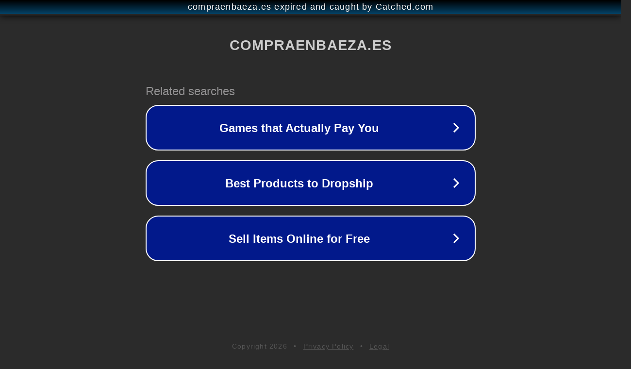

--- FILE ---
content_type: text/html; charset=utf-8
request_url: https://compraenbaeza.es/sector-servicios/servicios-profesionales/hydrogen-by-whells-sl/
body_size: 1134
content:
<!doctype html>
<html data-adblockkey="MFwwDQYJKoZIhvcNAQEBBQADSwAwSAJBANDrp2lz7AOmADaN8tA50LsWcjLFyQFcb/P2Txc58oYOeILb3vBw7J6f4pamkAQVSQuqYsKx3YzdUHCvbVZvFUsCAwEAAQ==_U7fz3f1Lk0pkRq33xLSZVG8FXcH8UqPIAuXOdun1db2zKnoJNbgRDxM5g68eMxfk4aN7JLgf9yw/O1xBK/x1rw==" lang="en" style="background: #2B2B2B;">
<head>
    <meta charset="utf-8">
    <meta name="viewport" content="width=device-width, initial-scale=1">
    <link rel="icon" href="[data-uri]">
    <link rel="preconnect" href="https://www.google.com" crossorigin>
</head>
<body>
<div id="target" style="opacity: 0"></div>
<script>window.park = "[base64]";</script>
<script src="/beaQMROOI.js"></script>
</body>
</html>
